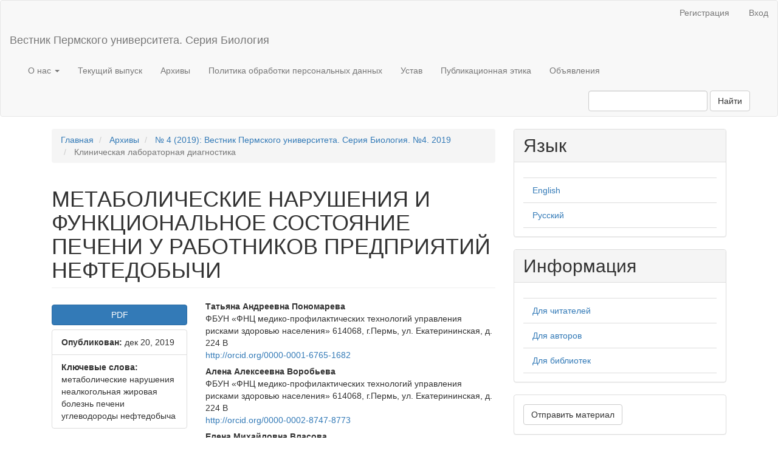

--- FILE ---
content_type: text/html; charset=utf-8
request_url: http://press.psu.ru/index.php/bio/article/view/2851
body_size: 59223
content:

	
<!DOCTYPE html>
<html lang="ru-RU" xml:lang="ru-RU">
<head>
	<meta charset="utf-8">
	<meta name="viewport" content="width=device-width, initial-scale=1.0">
	<title>
		МЕТАБОЛИЧЕСКИЕ НАРУШЕНИЯ И ФУНКЦИОНАЛЬНОЕ СОСТОЯНИЕ ПЕЧЕНИ У РАБОТНИКОВ ПРЕДПРИЯТИЙ НЕФТЕДОБЫЧИ
							| Вестник Пермского университета. Серия Биология
			</title>

	
<link rel="icon" href="http://press.psu.ru/public/journals/5/favicon_ru_RU.png">
<meta name="generator" content="Open Journal Systems 3.3.0.8">
<link rel="schema.DC" href="http://purl.org/dc/elements/1.1/" />
<meta name="DC.Creator.PersonalName" content="Татьяна Андреевна Пономарева"/>
<meta name="DC.Creator.PersonalName" content="Алена Алексеевна Воробьева"/>
<meta name="DC.Creator.PersonalName" content="Елена Михайловна Власова"/>
<meta name="DC.Creator.PersonalName" content="Александр Евгеньевич Носов"/>
<meta name="DC.Creator.PersonalName" content="Ольга Юрьевна Устинова"/>
<meta name="DC.Date.created" scheme="ISO8601" content="2019-12-20"/>
<meta name="DC.Date.dateSubmitted" scheme="ISO8601" content="2019-12-19"/>
<meta name="DC.Date.issued" scheme="ISO8601" content="2019-12-20"/>
<meta name="DC.Date.modified" scheme="ISO8601" content="2019-12-20"/>
<meta name="DC.Description" xml:lang="ru" content="Проведено обследование работников предприятия нефтедобычи. Поступление в организм ароматических углеводородов сопровождается образованием агрессивных метаболитов, активирующих перекисное окисление липидов, инициирующих воспалительный процесс, с образованием вазоконстрикторных медиаторов воспаления. Были обследованы 47 работников, осуществляющих добычу нефти и газа; средний возраст – 38.8 лет, средний стаж – 10.5 лет. Группу сравнения составили 47 работников администрации того же предприятия; средний возраст – 36.8 лет; средний стаж – 9.7 лет. Анализ условий труда показал, что уровни алифатических предельных С1-10 (в пересчете на углерод) углеводородов в воздухе рабочей зоны превышали гигиенические нормативы, концентрации достигали 1792.8 мг/м3. Выявлена взаимосвязь метаболических нарушений и проявлений неалкогольного жирового гепатоза у работников нефтедобычи в условиях экспозиции углеводородами. Установлено, что метаболические нарушения являются патогенетическим звеном формирования неалкогольной жировой болезни печени."/>
<meta name="DC.Format" scheme="IMT" content="application/pdf"/>
<meta name="DC.Identifier" content="2851"/>
<meta name="DC.Identifier.pageNumber" content="488-495"/>
<meta name="DC.Identifier.URI" content="http://press.psu.ru/index.php/bio/article/view/2851"/>
<meta name="DC.Language" scheme="ISO639-1" content="ru"/>
<meta name="DC.Rights" content="Copyright (c) 2019 Татьяна Андреевна Пономарева, Алена Алексеевна Воробьева, Елена Михайловна Власова, Александр Евгеньевич Носов, Ольга Юрьевна Устинова"/>
<meta name="DC.Rights" content=""/>
<meta name="DC.Source" content="Вестник Пермского университета. Серия Биология"/>
<meta name="DC.Source.ISSN" content="1994-9952"/>
<meta name="DC.Source.Issue" content="4"/>
<meta name="DC.Source.URI" content="http://press.psu.ru/index.php/bio"/>
<meta name="DC.Subject" xml:lang="ru" content="нефтедобыча"/>
<meta name="DC.Title" content="МЕТАБОЛИЧЕСКИЕ НАРУШЕНИЯ И ФУНКЦИОНАЛЬНОЕ СОСТОЯНИЕ ПЕЧЕНИ У РАБОТНИКОВ ПРЕДПРИЯТИЙ НЕФТЕДОБЫЧИ"/>
<meta name="DC.Type" content="Text.Serial.Journal"/>
<meta name="DC.Type.articleType" content="Клиническая лабораторная диагностика"/>
<meta name="gs_meta_revision" content="1.1"/>
<meta name="citation_journal_title" content="Вестник Пермского университета. Серия Биология"/>
<meta name="citation_journal_abbrev" content="Вестник ПГУ Биология"/>
<meta name="citation_issn" content="1994-9952"/> 
<meta name="citation_author" content="Татьяна Андреевна Пономарева"/>
<meta name="citation_author_institution" content="ФБУН «ФНЦ медико-профилактических технологий управления рисками здоровью населения»
614068, г.Пермь, ул. Екатерининская, д. 224 В"/>
<meta name="citation_author" content="Алена Алексеевна Воробьева"/>
<meta name="citation_author_institution" content="ФБУН «ФНЦ медико-профилактических технологий управления рисками здоровью населения»
614068, г.Пермь, ул. Екатерининская, д. 224 В"/>
<meta name="citation_author" content="Елена Михайловна Власова"/>
<meta name="citation_author_institution" content="ФБУН «ФНЦ медико-профилактических технологий управления рисками здоровью населения»
614068, г.Пермь, ул. Екатерининская, д. 224 В"/>
<meta name="citation_author" content="Александр Евгеньевич Носов"/>
<meta name="citation_author_institution" content="ФБУН «ФНЦ медико-профилактических технологий управления рисками здоровью населения»
614068, Пермь, ул. Екатерининская, д. 224 В"/>
<meta name="citation_author" content="Ольга Юрьевна Устинова"/>
<meta name="citation_author_institution" content="ФБУН «ФНЦ медико-профилактических технологий управления рисками здоровью населения»
614068, Пермь, ул. Екатерининская, д. 224 В

ФГБОУВО «Пермский государственный национальный исследовательский университет»
614990, Пермь, ул. Букирева, 15;"/>
<meta name="citation_title" content="МЕТАБОЛИЧЕСКИЕ НАРУШЕНИЯ И ФУНКЦИОНАЛЬНОЕ СОСТОЯНИЕ ПЕЧЕНИ У РАБОТНИКОВ ПРЕДПРИЯТИЙ НЕФТЕДОБЫЧИ"/>
<meta name="citation_language" content="ru"/>
<meta name="citation_date" content="2019/12/20"/>
<meta name="citation_issue" content="4"/>
<meta name="citation_firstpage" content="488"/>
<meta name="citation_lastpage" content="495"/>
<meta name="citation_abstract_html_url" content="http://press.psu.ru/index.php/bio/article/view/2851"/>
<meta name="citation_keywords" xml:lang="ru" content="метаболические нарушения"/>
<meta name="citation_keywords" xml:lang="ru" content="неалкогольная жировая болезнь печени"/>
<meta name="citation_keywords" xml:lang="ru" content="углеводороды"/>
<meta name="citation_keywords" xml:lang="ru" content="нефтедобыча"/>
<meta name="citation_pdf_url" content="http://press.psu.ru/index.php/bio/article/download/2851/2155"/>
<meta name="citation_reference" content="Бадамшина Г.Г. и др. Показатели периферической крови у работников нефтехимического производства // Анализ риска здоровью. 2015. № 2. С. 62–67."/>
<meta name="citation_reference" content="Бутырова Л.И. Неалкогольная жировая болезнь печени как проявление метаболического синдрома: эпидемиология, патогенез, особенности клинического проявления, принципы диагно-стики, современные возможности лечения. М., 2012. 53 с."/>
<meta name="citation_reference" content="Галлиулина Э.Ф. Биохимические маркёры воздействия производственных загрязнителей на организм работников резиновой и резинотехнической промышленности // Казанский медицинский журнал. 2013. Т. 94, № 5. С. 661–667."/>
<meta name="citation_reference" content="Гимранова Г.Г. и др. Априорная оценка риска факторов рабочей среды и трудового процесса у бурильщиков и их помощников, занятых в нефтедобывающей промышленности // Гигиена труда и медицинская экология. 2017. № 1 (4). С. 17–21."/>
<meta name="citation_reference" content="Зайцева Н.В. и др. Программа ранней диагностики патологии гепатобилиарной системы вследствие воздействия ароматических углеводородов у работников предприятий нефтедобычи: пособие для врачей. М., 2011. 27с."/>
<meta name="citation_reference" content="Звенигородская Л.А., Овсянникова О.Н. Стеатогепатит и холестероз желчного пузыря у больных с метаболическим синдромом // Трудный пациент. 2010. № 3. С. 54–58."/>
<meta name="citation_reference" content="Иванов А.А. Влияние химических факторов нефтеперерабатывающего предприятия и напряженности трудового процесса на показатели состояния здоровья персонала: автореф. дис. … канд. мед. наук. СПб., 2008. 23 с."/>
<meta name="citation_reference" content="Обзор мировых энергетических рынков: рынок нефти / Научно-исследовательский финансовый институт Минфина России. М., 2018. 12 с."/>
<meta name="citation_reference" content="Оруджев Р.А., Джафарова Р.Э. Особенности токсического действия углеводородов нефти на организм человека // Вестник Витебского государственного медицинского университета. 2017. Т. 16, № 4. С. 8–14."/>
<meta name="citation_reference" content="Профессиональная патология: национальное руководство / под ред. Н.Ф. Измерова. М.: ГЭОТАР-Медиа, 2011. 784 с."/>
<meta name="citation_reference" content="Северова М.М. Клиническое значение адипокинов в поражении органов-мишеней у больных метаболическим синдромом: автореф. дис. … канд. мед. наук. М., 2011. 23 с."/>
<meta name="citation_reference" content="Устинова О.Ю., Аминова А. И., Пономарева Т.А. Ранняя диагностика патологии печени у работников предприятий нефтедобычи // Здоровье населения и среда обитания. 2012. № 9 (234). С. 23–25."/>
<meta name="citation_reference" content="Angelico F. et al. Non-alcoholic fatty liver syndrome: a hepatic consequence of common metabolic diseases // Gastroenterol Hepatol. 2003. Vol. 18 (5). Р. 588–594."/>
	<link rel="stylesheet" href="http://press.psu.ru/index.php/bio/$$$call$$$/page/page/css?name=bootstrap" type="text/css" /><link rel="stylesheet" href="http://press.psu.ru/plugins/generic/citations/css/citations.css?v=3.3.0.8" type="text/css" />
</head>
<body class="pkp_page_article pkp_op_view">
	<div class="pkp_structure_page">

		<nav id="accessibility-nav" class="sr-only" role="navigation" aria-label="##plugins.themes.bootstrap3.accessible_menu.label##">
			<ul>
			  <li><a href="#main-navigation">##plugins.themes.bootstrap3.accessible_menu.main_navigation##</a></li>
			  <li><a href="#main-content">##plugins.themes.bootstrap3.accessible_menu.main_content##</a></li>
			  <li><a href="#sidebar">##plugins.themes.bootstrap3.accessible_menu.sidebar##</a></li>
			</ul>
		</nav>

				<header class="navbar navbar-default" id="headerNavigationContainer" role="banner">

						<div class="container-fluid">
				<div class="row">
					<nav aria-label="Навигация пользователя">
							<ul id="navigationUser" class="nav nav-pills tab-list pull-right">
														<li class="">
				<a href="http://press.psu.ru/index.php/bio/user/register">
					Регистрация
									</a>
							</li>
														<li class="">
				<a href="http://press.psu.ru/index.php/bio/login">
					Вход
									</a>
							</li>
										</ul>

					</nav>
				</div><!-- .row -->
			</div><!-- .container-fluid -->

			<div class="container-fluid">

				<div class="navbar-header">

										<button type="button" class="navbar-toggle collapsed" data-toggle="collapse" data-target="#nav-menu" aria-expanded="false" aria-controls="nav-menu">
						<span class="sr-only">Toggle navigation</span>
						<span class="icon-bar"></span>
						<span class="icon-bar"></span>
						<span class="icon-bar"></span>
					</button>

																<div class="site-name">
																								<a href="							http://press.psu.ru/index.php/bio/index
						" class="navbar-brand">Вестник Пермского университета. Серия Биология</a>
																	</div>
					
				</div>

								
									<nav id="nav-menu" class="navbar-collapse collapse" aria-label="Навигация сайта">
																		<ul id="main-navigation" class="nav navbar-nav">
																					<li class=" dropdown">
				<a href="http://press.psu.ru/index.php/bio/about" class="dropdown-toggle" data-toggle="dropdown" role="button" aria-haspopup="true" aria-expanded="false">
					О нас
											<span class="caret"></span>
									</a>
									<ul class="dropdown-menu ">
																					<li class="">
									<a href="http://press.psu.ru/index.php/bio/about">
										О журнале
									</a>
								</li>
																												<li class="">
									<a href="http://press.psu.ru/index.php/bio/about/submissions">
										Отправленные материалы
									</a>
								</li>
																												<li class="">
									<a href="http://press.psu.ru/index.php/bio/about/ChiefEditor">
										Главный редактор
									</a>
								</li>
																												<li class="">
									<a href="http://press.psu.ru/index.php/bio/about/editorialTeam">
										Редакция
									</a>
								</li>
																												<li class="">
									<a href="http://press.psu.ru/index.php/bio/about/privacy">
										Заявление о конфиденциальности
									</a>
								</li>
																												<li class="">
									<a href="http://press.psu.ru/index.php/bio/about/contact">
										Контакты
									</a>
								</li>
																		</ul>
							</li>
														<li class="">
				<a href="http://press.psu.ru/index.php/bio/issue/current">
					Текущий выпуск
									</a>
							</li>
														<li class="">
				<a href="http://press.psu.ru/index.php/bio/issue/archive">
					Архивы
									</a>
							</li>
														<li class="">
				<a href="http://www.psu.ru/files/docs/normativnaya_baza/base_nd/rabota-s-personalnymi-dannymi/2-politika-pgniu-v-otnoshenii-obrabotki-pd-07_2021.pdf">
					Политика обработки персональных данных
									</a>
							</li>
														<li class="">
				<a href="https://cloud.mail.ru/public/J5e1/hC9rde7XH">
					Устав
									</a>
							</li>
														<li class="">
				<a href="https://cloud.mail.ru/public/A1hM/n9cU7xxfH">
					Публикационная этика
									</a>
							</li>
														<li class="">
				<a href="http://press.psu.ru/index.php/bio/announcement">
					Объявления
									</a>
							</li>
			</ul>

				

																			<div class="pull-md-right">
								<form class="navbar-form navbar-left" role="search" method="post" action="http://press.psu.ru/index.php/bio/search/search">
  <div class="form-group">
    <input class="form-control" name="query" value="" type="search" aria-label="Поисковый запрос" placeholder="">
  </div>
  <button type="submit" class="btn btn-default">Найти</button>
</form>
							</div>
											</nav>
				
			</div><!-- .pkp_head_wrapper -->
		</header><!-- .pkp_structure_head -->

				<div class="pkp_structure_content container">
			<main class="pkp_structure_main col-xs-12 col-sm-10 col-md-8" role="main">

<div class="page page_article">
			<nav class="cmp_breadcrumbs" role="navigation" aria-label="Вы здесь:">
	<ol class="breadcrumb">
		<li>
			<a href="http://press.psu.ru/index.php/bio/index">
				Главная
			</a>
		</li>
		<li>
			<a href="http://press.psu.ru/index.php/bio/issue/archive">
				Архивы
			</a>
		</li>
		<li>
			<a href="http://press.psu.ru/index.php/bio/issue/view/190">
				№ 4 (2019): Вестник Пермского университета. Серия Биология. №4. 2019
			</a>
		</li>
		<li class="active">
							Клиническая лабораторная диагностика
					</li>
	</ol>
</nav>
	
		<article class="article-details">

		
	<header>
		<h1 class="page-header">
			МЕТАБОЛИЧЕСКИЕ НАРУШЕНИЯ И ФУНКЦИОНАЛЬНОЕ СОСТОЯНИЕ ПЕЧЕНИ У РАБОТНИКОВ ПРЕДПРИЯТИЙ НЕФТЕДОБЫЧИ
					</h1>
	</header>

	<div class="row">

		<section class="article-sidebar col-md-4">

						<h2 class="sr-only">##plugins.themes.bootstrap3.article.sidebar##</h2>

						
										<div class="download">
																		
	
		

<a class="galley-link btn btn-primary pdf" role="button" href="http://press.psu.ru/index.php/bio/article/view/2851/2155">

		
	PDF

	</a>
																				</div>
			
			<div class="list-group">

													<div class="list-group-item date-published">
												<strong>Опубликован:</strong>
						дек 20, 2019
					</div>
																								
																																																	
													<div class="list-group-item keywords">
						<strong>							Ключевые слова:</strong>
						<div class="">
								<span class="value">
																														метаболические нарушения																																								неалкогольная жировая болезнь печени																																								углеводороды																																								нефтедобыча																											</span>
						</div>
					</div>
							</div>

		</section><!-- .article-sidebar -->

		<div class="col-md-8">
			<section class="article-main">

								<h2 class="sr-only">##plugins.themes.bootstrap3.article.main##</h2>

									<div class="authors">
													<div class="author">
								<strong>Татьяна Андреевна Пономарева</strong>
																	<div class="article-author-affilitation">
										ФБУН «ФНЦ медико-профилактических технологий управления рисками здоровью населения»
614068, г.Пермь, ул. Екатерининская, д. 224 В
									</div>
																									<div class="orcid">
										
										<a href="http://orcid.org/0000-0001-6765-1682" target="_blank">
											http://orcid.org/0000-0001-6765-1682
										</a>
									</div>
															</div>
													<div class="author">
								<strong>Алена Алексеевна Воробьева</strong>
																	<div class="article-author-affilitation">
										ФБУН «ФНЦ медико-профилактических технологий управления рисками здоровью населения»
614068, г.Пермь, ул. Екатерининская, д. 224 В
									</div>
																									<div class="orcid">
										
										<a href="http://orcid.org/0000-0002-8747-8773" target="_blank">
											http://orcid.org/0000-0002-8747-8773
										</a>
									</div>
															</div>
													<div class="author">
								<strong>Елена Михайловна Власова</strong>
																	<div class="article-author-affilitation">
										ФБУН «ФНЦ медико-профилактических технологий управления рисками здоровью населения»
614068, г.Пермь, ул. Екатерининская, д. 224 В
									</div>
																									<div class="orcid">
										
										<a href="http://orcid.org/0000-0003-3344-3361" target="_blank">
											http://orcid.org/0000-0003-3344-3361
										</a>
									</div>
															</div>
													<div class="author">
								<strong>Александр Евгеньевич Носов</strong>
																	<div class="article-author-affilitation">
										ФБУН «ФНЦ медико-профилактических технологий управления рисками здоровью населения»
614068, Пермь, ул. Екатерининская, д. 224 В
									</div>
																							</div>
													<div class="author">
								<strong>Ольга Юрьевна Устинова</strong>
																	<div class="article-author-affilitation">
										ФБУН «ФНЦ медико-профилактических технологий управления рисками здоровью населения»
614068, Пермь, ул. Екатерининская, д. 224 В

ФГБОУВО «Пермский государственный национальный исследовательский университет»
614990, Пермь, ул. Букирева, 15;
									</div>
																									<div class="orcid">
										
										<a href="http://orcid.org/0000-0003-3344-3361" target="_blank">
											http://orcid.org/0000-0003-3344-3361
										</a>
									</div>
															</div>
											</div>
				
													<div class="article-summary" id="summary">
						<h2>Аннотация</h2>
						<div class="article-abstract">
							Проведено обследование работников предприятия нефтедобычи. Поступление в организм ароматических углеводородов сопровождается образованием агрессивных метаболитов, активирующих перекисное окисление липидов, инициирующих воспалительный процесс, с образованием вазоконстрикторных медиаторов воспаления. Были обследованы 47 работников, осуществляющих добычу нефти и газа; средний возраст – 38.8 лет, средний стаж – 10.5 лет. Группу сравнения составили 47 работников администрации того же предприятия; средний возраст – 36.8 лет; средний стаж – 9.7 лет. Анализ условий труда показал, что уровни алифатических предельных С1-10 (в пересчете на углерод) углеводородов в воздухе рабочей зоны превышали гигиенические нормативы, концентрации достигали 1792.8 мг/м3. Выявлена взаимосвязь метаболических нарушений и проявлений неалкогольного жирового гепатоза у работников нефтедобычи в условиях экспозиции углеводородами. Установлено, что метаболические нарушения являются патогенетическим звеном формирования неалкогольной жировой болезни печени.
						</div>
					</div>
				
				

			</section><!-- .article-main -->

			<section class="article-more-details">

								<h2 class="sr-only">##plugins.themes.bootstrap3.article.details##</h2>

													<div class="panel panel-default how-to-cite">
						<div class="panel-heading">
							Как цитировать
						</div>
						<div class="panel-body">
							<div id="citationOutput" role="region" aria-live="polite">
								<div class="csl-bib-body">
  <div class="csl-entry">Пономарева, Т. А., Воробьева, А. А., Власова, Е. М., Носов, А. Е., &#38; Устинова, О. Ю. (2019). МЕТАБОЛИЧЕСКИЕ НАРУШЕНИЯ И ФУНКЦИОНАЛЬНОЕ СОСТОЯНИЕ ПЕЧЕНИ У РАБОТНИКОВ ПРЕДПРИЯТИЙ НЕФТЕДОБЫЧИ. <i>Вестник Пермского университета. Серия Биология</i>, (4), 488–495. извлечено от http://press.psu.ru/index.php/bio/article/view/2851</div>
</div>
							</div>
							<div class="btn-group">
							  <button type="button" class="btn btn-default dropdown-toggle" data-toggle="dropdown" aria-controls="cslCitationFormats">
								Другие форматы библиографических ссылок
									<span class="caret"></span>
							  </button>
							  <ul class="dropdown-menu" role="menu">
																			<li>
											<a
												aria-controls="citationOutput"
												href="http://press.psu.ru/index.php/bio/citationstylelanguage/get/acm-sig-proceedings?submissionId=2851&amp;publicationId=2562"
												data-load-citation
												data-json-href="http://press.psu.ru/index.php/bio/citationstylelanguage/get/acm-sig-proceedings?submissionId=2851&amp;publicationId=2562&amp;return=json"
											>
												ACM
											</a>
										</li>
																			<li>
											<a
												aria-controls="citationOutput"
												href="http://press.psu.ru/index.php/bio/citationstylelanguage/get/acs-nano?submissionId=2851&amp;publicationId=2562"
												data-load-citation
												data-json-href="http://press.psu.ru/index.php/bio/citationstylelanguage/get/acs-nano?submissionId=2851&amp;publicationId=2562&amp;return=json"
											>
												ACS
											</a>
										</li>
																			<li>
											<a
												aria-controls="citationOutput"
												href="http://press.psu.ru/index.php/bio/citationstylelanguage/get/apa?submissionId=2851&amp;publicationId=2562"
												data-load-citation
												data-json-href="http://press.psu.ru/index.php/bio/citationstylelanguage/get/apa?submissionId=2851&amp;publicationId=2562&amp;return=json"
											>
												APA
											</a>
										</li>
																			<li>
											<a
												aria-controls="citationOutput"
												href="http://press.psu.ru/index.php/bio/citationstylelanguage/get/associacao-brasileira-de-normas-tecnicas?submissionId=2851&amp;publicationId=2562"
												data-load-citation
												data-json-href="http://press.psu.ru/index.php/bio/citationstylelanguage/get/associacao-brasileira-de-normas-tecnicas?submissionId=2851&amp;publicationId=2562&amp;return=json"
											>
												ABNT
											</a>
										</li>
																			<li>
											<a
												aria-controls="citationOutput"
												href="http://press.psu.ru/index.php/bio/citationstylelanguage/get/chicago-author-date?submissionId=2851&amp;publicationId=2562"
												data-load-citation
												data-json-href="http://press.psu.ru/index.php/bio/citationstylelanguage/get/chicago-author-date?submissionId=2851&amp;publicationId=2562&amp;return=json"
											>
												Chicago
											</a>
										</li>
																			<li>
											<a
												aria-controls="citationOutput"
												href="http://press.psu.ru/index.php/bio/citationstylelanguage/get/harvard-cite-them-right?submissionId=2851&amp;publicationId=2562"
												data-load-citation
												data-json-href="http://press.psu.ru/index.php/bio/citationstylelanguage/get/harvard-cite-them-right?submissionId=2851&amp;publicationId=2562&amp;return=json"
											>
												Harvard
											</a>
										</li>
																			<li>
											<a
												aria-controls="citationOutput"
												href="http://press.psu.ru/index.php/bio/citationstylelanguage/get/ieee?submissionId=2851&amp;publicationId=2562"
												data-load-citation
												data-json-href="http://press.psu.ru/index.php/bio/citationstylelanguage/get/ieee?submissionId=2851&amp;publicationId=2562&amp;return=json"
											>
												IEEE
											</a>
										</li>
																			<li>
											<a
												aria-controls="citationOutput"
												href="http://press.psu.ru/index.php/bio/citationstylelanguage/get/modern-language-association?submissionId=2851&amp;publicationId=2562"
												data-load-citation
												data-json-href="http://press.psu.ru/index.php/bio/citationstylelanguage/get/modern-language-association?submissionId=2851&amp;publicationId=2562&amp;return=json"
											>
												MLA
											</a>
										</li>
																			<li>
											<a
												aria-controls="citationOutput"
												href="http://press.psu.ru/index.php/bio/citationstylelanguage/get/turabian-fullnote-bibliography?submissionId=2851&amp;publicationId=2562"
												data-load-citation
												data-json-href="http://press.psu.ru/index.php/bio/citationstylelanguage/get/turabian-fullnote-bibliography?submissionId=2851&amp;publicationId=2562&amp;return=json"
											>
												Turabian
											</a>
										</li>
																			<li>
											<a
												aria-controls="citationOutput"
												href="http://press.psu.ru/index.php/bio/citationstylelanguage/get/vancouver?submissionId=2851&amp;publicationId=2562"
												data-load-citation
												data-json-href="http://press.psu.ru/index.php/bio/citationstylelanguage/get/vancouver?submissionId=2851&amp;publicationId=2562&amp;return=json"
											>
												Vancouver
											</a>
										</li>
																  </ul>		
							</div>
														<div class="btn-group">
								<button type="button" class="btn btn-default dropdown-toggle" data-toggle="dropdown" aria-controls="cslCitationFormats">
									Скачать ссылку
										<span class="caret"></span>
								</button>
														<ul class="dropdown-menu" role="menu">
																	<li>
										<a href="http://press.psu.ru/index.php/bio/citationstylelanguage/download/ris?submissionId=2851&amp;publicationId=2562">
											<span class="fa fa-download"></span>
											Endnote/Zotero/Mendeley (RIS)
										</a>
																	<li>
										<a href="http://press.psu.ru/index.php/bio/citationstylelanguage/download/bibtex?submissionId=2851&amp;publicationId=2562">
											<span class="fa fa-download"></span>
											BibTeX
										</a>
															</ul>		
							</div>
													</div>
					</div>
				
																																																	
								<div class="panel panel-default issue">
					<div class="panel-heading">
						Выпуск
					</div>
					<div class="panel-body">
						<a class="title" href="http://press.psu.ru/index.php/bio/issue/view/190">
							№ 4 (2019): Вестник Пермского университета. Серия Биология. №4. 2019
						</a>

					</div>
				</div>

									<div class="panel panel-default section">
						<div class="panel-heading">
							Раздел
						</div>
						<div class="panel-body">
							Клиническая лабораторная диагностика
						</div>
					</div>
				
													<div class="panel panel-default copyright">
						<div class="panel-body">
														<p><strong>Лицензионный договор на право использования научного произведения в научных журналах, учредителем которых является Пермский государственный национальный исследовательский университет</strong></p>
<p><a href="https://cloud.mail.ru/public/upud/dSTyRarRe" target="_blank" rel="noopener">Скачать лицензионный договор</a></p>
<p>Текст Договора размещен на сайте Пермского государственного национального исследовательского университета http://www.psu.ru/, а также его можно получить по электронной почте в «Отделе научных периодических и продолжающихся изданий ПГНИУ»: YakshnaN@psu.ru или в редакциях научных журналов ПГНИУ. </p>
						</div>
					</div>
				
																																																																																																																									<div class="panel panel-default author-bios">
						<div class="panel-heading">
															Биографии авторов
													</div>
						<div class="panel-body">
																								<div class="media biography">
										<div class="media-body">
											<h3 class="media-heading biography-author">
																																																			Татьяна Андреевна Пономарева, <span class="affiliation">ФБУН «ФНЦ медико-профилактических технологий управления рисками здоровью населения»
614068, г.Пермь, ул. Екатерининская, д. 224 В</span>
																							</h3>
											врач-профпатолог
										</div>
									</div>
																																<div class="media biography">
										<div class="media-body">
											<h3 class="media-heading biography-author">
																																																			Алена Алексеевна Воробьева, <span class="affiliation">ФБУН «ФНЦ медико-профилактических технологий управления рисками здоровью населения»
614068, г.Пермь, ул. Екатерининская, д. 224 В</span>
																							</h3>
											кандидат медицинских наук, врач-терапевт
										</div>
									</div>
																																<div class="media biography">
										<div class="media-body">
											<h3 class="media-heading biography-author">
																																																			Елена Михайловна Власова, <span class="affiliation">ФБУН «ФНЦ медико-профилактических технологий управления рисками здоровью населения»
614068, г.Пермь, ул. Екатерининская, д. 224 В</span>
																							</h3>
											кандидат медицинских наук, врач-профпатолог, руководитель центра профпатологии
										</div>
									</div>
																																<div class="media biography">
										<div class="media-body">
											<h3 class="media-heading biography-author">
																																																			Александр Евгеньевич Носов, <span class="affiliation">ФБУН «ФНЦ медико-профилактических технологий управления рисками здоровью населения»
614068, Пермь, ул. Екатерининская, д. 224 В</span>
																							</h3>
											кандидат медицинских наук, заведующий стационаром (отделение профпатологии терапевтического профиля)
										</div>
									</div>
																																<div class="media biography">
										<div class="media-body">
											<h3 class="media-heading biography-author">
																																																			Ольга Юрьевна Устинова, <span class="affiliation">ФБУН «ФНЦ медико-профилактических технологий управления рисками здоровью населения»
614068, Пермь, ул. Екатерининская, д. 224 В

ФГБОУВО «Пермский государственный национальный исследовательский университет»
614990, Пермь, ул. Букирева, 15;</span>
																							</h3>
											доктор медицинских наук, заместитель директора по клинической работезав. кафедрой экологии человека и безопасности жизнедеятельности
										</div>
									</div>
																					</div>
					</div>
				
				

													<div class="article-references">
						<h2>Библиографические ссылки</h2>
						<div class="article-references-content">
																								<p>Бадамшина Г.Г. и др. Показатели периферической крови у работников нефтехимического производства // Анализ риска здоровью. 2015. № 2. С. 62–67. </p>
																	<p>Бутырова Л.И. Неалкогольная жировая болезнь печени как проявление метаболического синдрома: эпидемиология, патогенез, особенности клинического проявления, принципы диагно-стики, современные возможности лечения. М., 2012. 53 с. </p>
																	<p>Галлиулина Э.Ф. Биохимические маркёры воздействия производственных загрязнителей на организм работников резиновой и резинотехнической промышленности // Казанский медицинский журнал. 2013. Т. 94, № 5. С. 661–667. </p>
																	<p>Гимранова Г.Г. и др. Априорная оценка риска факторов рабочей среды и трудового процесса у бурильщиков и их помощников, занятых в нефтедобывающей промышленности // Гигиена труда и медицинская экология. 2017. № 1 (4). С. 17–21. </p>
																	<p>Зайцева Н.В. и др. Программа ранней диагностики патологии гепатобилиарной системы вследствие воздействия ароматических углеводородов у работников предприятий нефтедобычи: пособие для врачей. М., 2011. 27с. </p>
																	<p>Звенигородская Л.А., Овсянникова О.Н. Стеатогепатит и холестероз желчного пузыря у больных с метаболическим синдромом // Трудный пациент. 2010. № 3. С. 54–58. </p>
																	<p>Иванов А.А. Влияние химических факторов нефтеперерабатывающего предприятия и напряженности трудового процесса на показатели состояния здоровья персонала: автореф. дис. … канд. мед. наук. СПб., 2008. 23 с. </p>
																	<p>Обзор мировых энергетических рынков: рынок нефти / Научно-исследовательский финансовый институт Минфина России. М., 2018. 12 с. </p>
																	<p>Оруджев Р.А., Джафарова Р.Э. Особенности токсического действия углеводородов нефти на организм человека // Вестник Витебского государственного медицинского университета. 2017. Т. 16, № 4. С. 8–14. </p>
																	<p>Профессиональная патология: национальное руководство / под ред. Н.Ф. Измерова. М.: ГЭОТАР-Медиа, 2011. 784 с. </p>
																	<p>Северова М.М. Клиническое значение адипокинов в поражении органов-мишеней у больных метаболическим синдромом: автореф. дис. … канд. мед. наук. М., 2011. 23 с. </p>
																	<p>Устинова О.Ю., Аминова А. И., Пономарева Т.А. Ранняя диагностика патологии печени у работников предприятий нефтедобычи // Здоровье населения и среда обитания. 2012. № 9 (234). С. 23–25. </p>
																	<p>Angelico F. et al. Non-alcoholic fatty liver syndrome: a hepatic consequence of common metabolic diseases // Gastroenterol Hepatol. 2003. Vol. 18 (5). Р. 588–594. </p>
																					</div>
					</div>
				
			</section><!-- .article-details -->
		</div><!-- .col-md-8 -->
	</div><!-- .row -->

</article>

	<div id="articlesBySameAuthorList">
						<h3>Наиболее читаемые статьи этого автора (авторов)</h3>

			<ul>
																													<li>
													Нина Владимировна Зайцева,
													Елена Михайловна Власова,
													Ольга Юрьевна Устинова,
													Александр Евгеньевич Носов,
												<a href="http://press.psu.ru/index.php/bio/article/view/2769">
							ПОДХОДЫ К ФОРМИРОВАНИЮ ГРУПП РИСКА РАЗВИТИЯ ПРОИЗВОДСТВЕННО ОБУСЛОВЛЕННЫХ БОЛЕЗНЕЙ СИСТЕМЫ КРОВООБРАЩЕНИЯ У РАБОТНИКОВ НЕФТЕПЕРЕРАБАТЫВАЮЩИХ ПРЕДПРИЯТИЙ
						</a>,
						<a href="http://press.psu.ru/index.php/bio/issue/view/186">
							Вестник Пермского университета. Серия Биология: № 4 (2018): Вестник Пермского университета. Серия Биология. №4. 2018
						</a>
					</li>
																													<li>
													Ирина Евгеньевна Штина,
													Светлана Леонидовна Валина,
													Ольга Юрьевна Устинова,
													Ольга Анатольевна Маклакова,
												<a href="http://press.psu.ru/index.php/bio/article/view/2852">
							ВОЗРАСТНЫЕ ОСОБЕННОСТИ КОМПОНЕНТНОГО СОСТАВА ТЕЛА У ШКОЛЬНИКОВ
						</a>,
						<a href="http://press.psu.ru/index.php/bio/issue/view/190">
							Вестник Пермского университета. Серия Биология: № 4 (2019): Вестник Пермского университета. Серия Биология. №4. 2019
						</a>
					</li>
																													<li>
													Елена Михайловна Власова,
													Ольга Юрьевна Устинова,
													Юлия Анатольевна Ивашова,
													Александр Евгеньевич Носов,
												<a href="http://press.psu.ru/index.php/bio/article/view/2774">
							ФУНКЦИОНАЛЬНОЕ СОСТОЯНИЕ ВЕГЕТАТИВНОЙ НЕРВНОЙ СИСТЕМЫ У РАБОТАЮЩИХ В РЕЖИМЕ ТРУДА С НОЧНЫМИ СМЕНАМИ
						</a>,
						<a href="http://press.psu.ru/index.php/bio/issue/view/186">
							Вестник Пермского университета. Серия Биология: № 4 (2018): Вестник Пермского университета. Серия Биология. №4. 2018
						</a>
					</li>
																													<li>
													Нина Владимировна Зайцева,
													Ольга Юрьевна Устинова,
													Александр Евгеньевич Носов,
													Елена Михайловна Власова,
												<a href="http://press.psu.ru/index.php/bio/article/view/2770">
							ОЦЕНКА РИСКА РАЗВИТИЯ СТРУКТУРНО-ФУНКЦИОНАЛЬНЫХ  СОСУДИСТЫХ НАРУШЕНИЙ У РАБОТНИКОВ, ЗАНЯТЫХ ПОДЗЕМНОЙ ДОБЫЧЕЙ ХРОМОВОЙ РУДЫ
						</a>,
						<a href="http://press.psu.ru/index.php/bio/issue/view/186">
							Вестник Пермского университета. Серия Биология: № 4 (2018): Вестник Пермского университета. Серия Биология. №4. 2018
						</a>
					</li>
																													<li>
													Константин Петрович Лужецкий,
													Владимир Михайлович Чигвинцев,
													Ольга Юрьевна Устинова,
													Светлана Анатольевна Вековшинина,
												<a href="http://press.psu.ru/index.php/bio/article/view/1777">
							ИНТЕГРАЛЬНАЯ ОЦЕНКА ТИРЕОИДНЫХ НАРУШЕНИЙ У ДЕТЕЙ, ПОТРЕБЛЯЮЩИХ ПИТЬЕВУЮ ВОДУ С ПОВЫШЕННЫМ СОДЕРЖАНИЕМ НИТРАТОВ
						</a>,
						<a href="http://press.psu.ru/index.php/bio/issue/view/132">
							Вестник Пермского университета. Серия Биология: № 4 (2016): Вестник Пермского университета. Серия «Биология»=Bulletin of Perm University. Biology
						</a>
					</li>
							</ul>
			<div id="articlesBySameAuthorPages">
				
			</div>
			</div>
<div id="articlesBySimilarityList">
	</div>


</div><!-- .page -->

	</main>

									<aside id="sidebar" class="pkp_structure_sidebar left col-xs-12 col-sm-2 col-md-4" role="complementary" aria-label="Боковая панель">
				 
<div class="pkp_block block_language">
	<h2 class="title">
		Язык
	</h2>

	<div class="content">
		<ul>
							<li class="locale_en_US" lang="en-US">
					<a href="http://press.psu.ru/index.php/bio/user/setLocale/en_US?source=%2Findex.php%2Fbio%2Farticle%2Fview%2F2851">
						English
					</a>
				</li>
							<li class="locale_ru_RU current" lang="ru-RU">
					<a href="http://press.psu.ru/index.php/bio/user/setLocale/ru_RU?source=%2Findex.php%2Fbio%2Farticle%2Fview%2F2851">
						Русский
					</a>
				</li>
					</ul>
	</div>
</div><!-- .block_language -->
<div class="pkp_block block_information">
	<h2 class="title">Информация</h2>
	<div class="content">
		<ul>
							<li>
					<a href="http://press.psu.ru/index.php/bio/information/readers">
						Для читателей
					</a>
				</li>
										<li>
					<a href="http://press.psu.ru/index.php/bio/information/authors">
						Для авторов
					</a>
				</li>
										<li>
					<a href="http://press.psu.ru/index.php/bio/information/librarians">
						Для библиотек
					</a>
				</li>
					</ul>
	</div>
</div>
<div class="pkp_block block_make_submission">
	<h2 class="pkp_screen_reader">
		Отправить материал
	</h2>

	<div class="content">
		<a class="block_make_submission_link" href="http://press.psu.ru/index.php/bio/about/submissions">
			Отправить материал
		</a>
	</div>
</div>
<div class="pkp_block block_Keywordcloud">
	<span class="title">Ключевые слова</span>
	<div class="content" id='wordcloud'></div>

	<script>
	function randomColor() {
		var cores = ['#1f77b4', '#ff7f0e', '#2ca02c', '#d62728', '#9467bd', '#8c564b', '#e377c2', '#7f7f7f', '#bcbd22', '#17becf'];
		return cores[Math.floor(Math.random()*cores.length)];
	}

	document.addEventListener("DOMContentLoaded", function() {
		var keywords = [{"text":"\u041f\u0435\u0440\u043c\u0441\u043a\u0438\u0439 \u043a\u0440\u0430\u0439","size":20},{"text":"\u0441\u0435\u043c\u0435\u043d\u043d\u0430\u044f \u043f\u0440\u043e\u0434\u0443\u043a\u0442\u0438\u0432\u043d\u043e\u0441\u0442\u044c","size":16},{"text":"\u0438\u043d\u0442\u0440\u043e\u0434\u0443\u043a\u0446\u0438\u044f","size":15},{"text":"\u041f\u0435\u0440\u043c\u044c","size":11},{"text":"\u043c\u043e\u043d\u0438\u0442\u043e\u0440\u0438\u043d\u0433","size":11},{"text":"\u041a\u0440\u0430\u0441\u043d\u0430\u044f \u043a\u043d\u0438\u0433\u0430","size":11},{"text":"Rhodococcus","size":9},{"text":"\u0447\u0438\u0441\u043b\u0435\u043d\u043d\u043e\u0441\u0442\u044c","size":9},{"text":"\u0434\u0435\u0441\u0442\u0440\u0443\u043a\u0446\u0438\u044f","size":7},{"text":"\u0440\u0435\u0434\u043a\u0438\u0435 \u0432\u0438\u0434\u044b","size":7},{"text":"\u0431\u0435\u0440\u0435\u043c\u0435\u043d\u043d\u043e\u0441\u0442\u044c","size":7},{"text":"\u0444\u043b\u043e\u0440\u0430","size":7},{"text":"\u0420\u0435\u0441\u043f\u0443\u0431\u043b\u0438\u043a\u0430 \u0411\u0430\u0448\u043a\u043e\u0440\u0442\u043e\u0441\u0442\u0430\u043d","size":7},{"text":"\u0441\u043e\u0441\u0443\u0434\u0438\u0441\u0442\u044b\u0435 \u0440\u0430\u0441\u0442\u0435\u043d\u0438\u044f","size":6},{"text":"\u0431\u0438\u043e\u043f\u043b\u0435\u043d\u043a\u0438","size":6},{"text":"\u0434\u0435\u043d\u0434\u0440\u043e\u0444\u043b\u043e\u0440\u0430","size":6},{"text":"\u0434\u0435\u0442\u0438","size":6},{"text":"\u043f\u043e\u043b\u0438\u0430\u043c\u0438\u043d\u044b","size":6},{"text":"\u043a\u0430\u0434\u0430\u0432\u0435\u0440\u0438\u043d","size":6},{"text":"\u0438\u0437\u043c\u0435\u043d\u0447\u0438\u0432\u043e\u0441\u0442\u044c","size":5},{"text":"\u043f\u0430\u043f\u043e\u0440\u043e\u0442\u043d\u0438\u043a\u0438","size":5},{"text":"\u043c\u043e\u0440\u0444\u043e\u043b\u043e\u0433\u0438\u044f","size":5},{"text":"\u0433\u0438\u043d\u043e\u0434\u0438\u044d\u0446\u0438\u044f","size":5},{"text":"\u041e\u043c\u0441\u043a\u0430\u044f \u043e\u0431\u043b\u0430\u0441\u0442\u044c","size":5},{"text":"\u043f\u043e\u043b\u0438\u043c\u043e\u0440\u0444\u0438\u0437\u043c \u0414\u041d\u041a","size":5},{"text":"\u043d\u0430\u043d\u043e\u0447\u0430\u0441\u0442\u0438\u0446\u044b","size":5},{"text":"\u044d\u043a\u043e\u043b\u043e\u0433\u0438\u044f","size":5},{"text":"\u0430\u043d\u0442\u044d\u043a\u043e\u043b\u043e\u0433\u0438\u044f","size":5},{"text":"\u0423\u0440\u0430\u043b","size":5},{"text":"\u0437\u0430\u0441\u043e\u043b\u0435\u043d\u0438\u0435","size":4},{"text":"\u0441\u0435\u043a\u0432\u0435\u043d\u0438\u0440\u043e\u0432\u0430\u043d\u0438\u0435","size":4},{"text":"\u0421\u0440\u0435\u0434\u043d\u0438\u0439 \u0423\u0440\u0430\u043b","size":4},{"text":"\u043f\u043e\u043f\u0443\u043b\u044f\u0446\u0438\u0438","size":4},{"text":"\u0441\u0435\u0437\u043e\u043d\u043d\u0430\u044f \u0434\u0438\u043d\u0430\u043c\u0438\u043a\u0430","size":4},{"text":"\u0442\u044f\u0436\u0435\u043b\u044b\u0435 \u043c\u0435\u0442\u0430\u043b\u043b\u044b","size":4},{"text":"\u043e\u0441\u043e\u0431\u043e \u043e\u0445\u0440\u0430\u043d\u044f\u0435\u043c\u0430\u044f \u043f\u0440\u0438\u0440\u043e\u0434\u043d\u0430\u044f \u0442\u0435\u0440\u0440\u0438\u0442\u043e\u0440\u0438\u044f","size":4},{"text":"\u0438\u043c\u043c\u0443\u043d\u043e\u0444\u0435\u0440\u043c\u0435\u043d\u0442\u043d\u044b\u0439 \u0430\u043d\u0430\u043b\u0438\u0437","size":4},{"text":"SNP","size":4},{"text":"\u043c\u0435\u043b\u0430\u0442\u043e\u043d\u0438\u043d","size":4},{"text":"\u043c\u0438\u043a\u0440\u043e\u043a\u043b\u043e\u043d\u0430\u043b\u044c\u043d\u043e\u0435 \u0440\u0430\u0437\u043c\u043d\u043e\u0436\u0435\u043d\u0438\u0435","size":4},{"text":"\u0444\u0430\u0443\u043d\u0430","size":4},{"text":"Dryopteris","size":4},{"text":"\u043f\u0430\u0443\u043a\u0438","size":4},{"text":"\u0440\u0430\u0441\u043f\u0440\u043e\u0441\u0442\u0440\u0430\u043d\u0435\u043d\u0438\u0435","size":4},{"text":"\u043f\u0442\u0438\u0446\u044b","size":4},{"text":"\u0445\u043e\u043b\u0435\u0440\u043d\u044b\u0439 \u0442\u043e\u043a\u0441\u0438\u043d","size":4},{"text":"\u043a\u0440\u044b\u0441\u044b","size":4},{"text":"\u0437\u043e\u043e\u0431\u0435\u043d\u0442\u043e\u0441","size":4},{"text":"\u041e\u041e\u041f\u0422","size":4},{"text":"\u043f\u0438\u0442\u0430\u043d\u0438\u0435","size":4}];
		var totalWeight = 0;
		var width = 300;
		var height = 200;
		var transitionDuration = 200;	
		var length_keywords = keywords.length;
		var layout = d3.layout.cloud();

		layout.size([width, height])
			.words(keywords)
			.fontSize(function(d)
			{
				return fontSize(+d.size);
			})
			.on('end', draw);
		
		var svg = d3.select("#wordcloud").append("svg")
			.attr("viewBox", "0 0 " + width + " " + height)	
			.attr("width", '100%');		
		
		function update() {
			var words = layout.words();
			fontSize = d3.scaleLinear().range([16, 34]);
			if (words.length) {
				fontSize.domain([+words[words.length - 1].size || 1, +words[0].size]);
			}
		}
		
		keywords.forEach(function(item,index){totalWeight += item.size;});

		update();

		function draw(words, bounds) {
			var w = layout.size()[0],
                h = layout.size()[1];

			scaling = bounds
                ? Math.min(
                      w / Math.abs(bounds[1].x - w / 2),
                      w / Math.abs(bounds[0].x - w / 2),
                      h / Math.abs(bounds[1].y - h / 2),
                      h / Math.abs(bounds[0].y - h / 2),
                  ) / 2
                : 1;

			svg
			.append("g")
			.attr(
                "transform",
                "translate(" + [w >> 1, h >> 1] + ")scale(" + scaling + ")",
            )
			.selectAll("text")
				.data(words)
			.enter().append("text")
				.style("font-size", function(d) { return d.size + "px"; })
				.style("font-family", 'serif')
				.style("fill", randomColor)
				.style('cursor', 'pointer')
				.style('opacity', 0.7)
				.attr('class', 'keyword')
				.attr("text-anchor", "middle")
				.attr("transform", function(d) {
					return "translate(" + [d.x, d.y] + ")rotate(" + d.rotate + ")";
				}) 
				.text(function(d) { return d.text; })
				.on("click", function(d, i){
					window.location = "http://press.psu.ru/index.php/bio/search?query=QUERY_SLUG".replace(/QUERY_SLUG/, encodeURIComponent(''+d.text+''));
				})
				.on("mouseover", function(d, i) {
					d3.select(this).transition()
						.duration(transitionDuration)
						.style('font-size',function(d) { return (d.size + 3) + "px"; })
						.style('opacity', 1);
				})
				.on("mouseout", function(d, i) {
					d3.select(this).transition()
						.duration(transitionDuration)
						.style('font-size',function(d) { return d.size + "px"; })
						.style('opacity', 0.7);
				})
				.on('resize', function() { update() });
		}

		layout.start();

	});

	</script>
</div>
			</aside><!-- pkp_sidebar.left -->
				</div><!-- pkp_structure_content -->

	<footer class="footer" role="contentinfo">

		<div class="container">

			<div class="row">
								<div class="col-md-10">
					<p><a href="http://www.psu.ru/files/docs/normativnaya_baza/base_nd/rabota-s-personalnymi-dannymi/2-politika-pgniu-v-otnoshenii-obrabotki-pd-07_2021.pdf">Политика ПГНИУ в отношении обработки персональных данных</a> </p>
				</div>
				
				<div class="col-md-2" role="complementary">
					<a href="http://press.psu.ru/index.php/bio/about/aboutThisPublishingSystem">
                                                <img class="img-responsive" alt="Больше информации об этой издательской системе, платформе и рабочем процессе от OJS/PKP." src="http://press.psu.ru/templates/images/ojs_brand.png">
                                        </a>
				</div>

			</div> <!-- .row -->
		</div><!-- .container -->
	</footer>
</div><!-- pkp_structure_page -->

<script src="http://press.psu.ru/lib/pkp/lib/vendor/components/jquery/jquery.js?v=3.3.0.8" type="text/javascript"></script><script src="http://press.psu.ru/lib/pkp/lib/vendor/components/jqueryui/jquery-ui.js?v=3.3.0.8" type="text/javascript"></script><script src="http://press.psu.ru/lib/pkp/js/lib/jquery/plugins/jquery.tag-it.js?v=3.3.0.8" type="text/javascript"></script><script src="http://press.psu.ru/plugins/themes/bootstrap3/bootstrap/js/bootstrap.min.js?v=3.3.0.8" type="text/javascript"></script><script src="http://press.psu.ru/plugins/generic/citationStyleLanguage/js/articleCitation.js?v=3.3.0.8" type="text/javascript"></script><script src="https://d3js.org/d3.v4.js?v=3.3.0.8" type="text/javascript"></script><script src="https://cdn.jsdelivr.net/gh/holtzy/D3-graph-gallery@master/LIB/d3.layout.cloud.js?v=3.3.0.8" type="text/javascript"></script>


</body>
</html>
